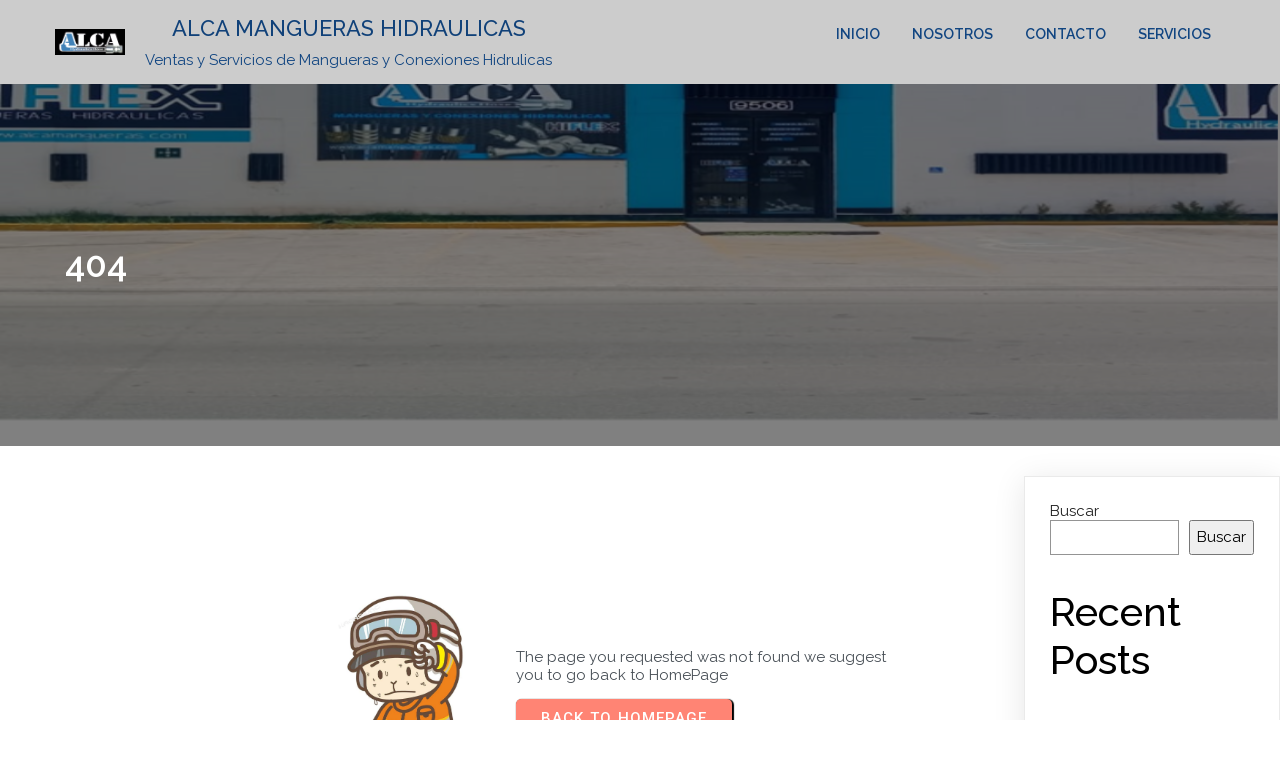

--- FILE ---
content_type: text/html; charset=UTF-8
request_url: https://www.alcamangueras.com/?pagelayer-template=404
body_size: 10717
content:
	<!DOCTYPE html>
	<html lang="es">
	<head>
		<meta charset="UTF-8" />
		<meta name="viewport" content="width=device-width, initial-scale=1">
		<link rel="profile" href="https://gmpg.org/xfn/11">
		<title>404 &#8211; ALCA MANGUERAS HIDRAULICAS</title>
<meta name='robots' content='max-image-preview:large' />
<link rel="alternate" type="application/rss+xml" title="ALCA MANGUERAS HIDRAULICAS &raquo; Feed" href="https://www.alcamangueras.com/feed/" />
<link rel="alternate" type="application/rss+xml" title="ALCA MANGUERAS HIDRAULICAS &raquo; Feed de los comentarios" href="https://www.alcamangueras.com/comments/feed/" />
<script>
var pagelayer_ajaxurl = "https://www.alcamangueras.com/wp-admin/admin-ajax.php?";
var pagelayer_global_nonce = "b418a84eb0";
var pagelayer_server_time = 1762231644;
var pagelayer_is_live = "";
var pagelayer_facebook_id = "";
var pagelayer_settings = {"post_types":["post","page"],"enable_giver":"1","max_width":1170,"tablet_breakpoint":780,"mobile_breakpoint":360,"sidebar":false,"body_font":false,"color":false};
var pagelayer_recaptch_lang = "";
var pagelayer_recaptch_version = "";
</script><style id="popularfx-global-styles" type="text/css">
.site-header {background-color:#ffffff!important;}
.site-title a {color:#171717!important;}
.site-title a { font-size: 30 px; }
.site-description {color:#171717 !important;}
.site-description {font-size: 15px;}
.site-footer {background-color:#171717! important;}

</style><link rel="preload" href="https://fonts.googleapis.com/css?family=Raleway%3A400%2C600%2C500%2C600i" as="fetch" crossorigin="anonymous"><link rel="dns-prefetch" href="https://fonts.gstatic.com">
<link rel="preconnect" href="https://fonts.gstatic.com" crossorigin="anonymous"><style id="pagelayer-wow-animation-style" type="text/css">.pagelayer-wow{visibility: hidden;}</style>
	<style id="pagelayer-global-styles" type="text/css">
:root{--pagelayer-color-primary:#007bff;--pagelayer-color-secondary:#6c757d;--pagelayer-color-text:#1d1d1d;--pagelayer-color-accent:#61ce70;--pagelayer-font-primary-font-family:Open Sans;--pagelayer-font-secondary-font-family:Roboto;--pagelayer-font-text-font-family:Montserrat;--pagelayer-font-accent-font-family:Poppins;}
.pagelayer-row-stretch-auto > .pagelayer-row-holder, .pagelayer-row-stretch-full > .pagelayer-row-holder.pagelayer-width-auto{ max-width: 1170px; margin-left: auto; margin-right: auto;}
@media (min-width: 781px){
			.pagelayer-hide-desktop{
				display:none !important;
			}
		}

		@media (max-width: 780px) and (min-width: 361px){
			.pagelayer-hide-tablet{
				display:none !important;
			}
			.pagelayer-wp-menu-holder[data-drop_breakpoint="tablet"] .pagelayer-wp_menu-ul{
				display:none;
			}
		}

		@media (max-width: 360px){
			.pagelayer-hide-mobile{
				display:none !important;
			}
			.pagelayer-wp-menu-holder[data-drop_breakpoint="mobile"] .pagelayer-wp_menu-ul{
				display:none;
			}
		}
body.pagelayer-body {font-family:Raleway;font-size:15px;line-height:1.2;color:#222222ff}
body.pagelayer-body p{font-family:Raleway;font-size:15px;line-height:1.2;color:#222222ff}
body.pagelayer-body a{text-decoration-line:none;color:#114581ff}
body.pagelayer-body a:hover{color:#ffffffff}
body.pagelayer-body h1{font-family:Raleway;font-size:45px;font-weight:600;line-height:1.2;color:#ffffffff}
body.pagelayer-body h2{font-family:Raleway;font-size:40px;font-weight:500;line-height:1.2;color:#000000ff}
body.pagelayer-body h3{font-family:Raleway;font-size:30px;font-style:italic;font-weight:600;line-height:1.2;color:#114581ff}
body.pagelayer-body h4{font-family:Raleway;font-size:25px;font-weight:600;line-height:1.2;color:#ffffffff}
body.pagelayer-body h5{font-family:Raleway;font-size:20px;font-weight:600;line-height:1.2;color:#000000ff}
body.pagelayer-body h6{font-family:Raleway;font-size:15px;font-weight:600;line-height:1.2;color:#000000ff}
body.pagelayer-body strong, body.pagelayer-body b{font-weight:700}
body.pagelayer-body em, body.pagelayer-body i:not(.fa, .fas, .far, .fab){font-style:italic}
@media (max-width: 780px){
	[class^="pagelayer-offset-"],
	[class*=" pagelayer-offset-"] {
		margin-left: 0;
	}

	.pagelayer-row .pagelayer-col {
		margin-left: 0;
		width: 100%;
	}
	.pagelayer-row.pagelayer-gutters .pagelayer-col {
		margin-bottom: 16px;
	}
	.pagelayer-first-sm {
		order: -1;
	}
	.pagelayer-last-sm {
		order: 1;
	}
	

}
@media (max-width: 360px){
body.pagelayer-body h1{font-size:30px}
body.pagelayer-body h2{font-size:26px}
}

</style><script>
window._wpemojiSettings = {"baseUrl":"https:\/\/s.w.org\/images\/core\/emoji\/15.0.3\/72x72\/","ext":".png","svgUrl":"https:\/\/s.w.org\/images\/core\/emoji\/15.0.3\/svg\/","svgExt":".svg","source":{"concatemoji":"https:\/\/www.alcamangueras.com\/wp-includes\/js\/wp-emoji-release.min.js?ver=6.5.5"}};
/*! This file is auto-generated */
!function(i,n){var o,s,e;function c(e){try{var t={supportTests:e,timestamp:(new Date).valueOf()};sessionStorage.setItem(o,JSON.stringify(t))}catch(e){}}function p(e,t,n){e.clearRect(0,0,e.canvas.width,e.canvas.height),e.fillText(t,0,0);var t=new Uint32Array(e.getImageData(0,0,e.canvas.width,e.canvas.height).data),r=(e.clearRect(0,0,e.canvas.width,e.canvas.height),e.fillText(n,0,0),new Uint32Array(e.getImageData(0,0,e.canvas.width,e.canvas.height).data));return t.every(function(e,t){return e===r[t]})}function u(e,t,n){switch(t){case"flag":return n(e,"\ud83c\udff3\ufe0f\u200d\u26a7\ufe0f","\ud83c\udff3\ufe0f\u200b\u26a7\ufe0f")?!1:!n(e,"\ud83c\uddfa\ud83c\uddf3","\ud83c\uddfa\u200b\ud83c\uddf3")&&!n(e,"\ud83c\udff4\udb40\udc67\udb40\udc62\udb40\udc65\udb40\udc6e\udb40\udc67\udb40\udc7f","\ud83c\udff4\u200b\udb40\udc67\u200b\udb40\udc62\u200b\udb40\udc65\u200b\udb40\udc6e\u200b\udb40\udc67\u200b\udb40\udc7f");case"emoji":return!n(e,"\ud83d\udc26\u200d\u2b1b","\ud83d\udc26\u200b\u2b1b")}return!1}function f(e,t,n){var r="undefined"!=typeof WorkerGlobalScope&&self instanceof WorkerGlobalScope?new OffscreenCanvas(300,150):i.createElement("canvas"),a=r.getContext("2d",{willReadFrequently:!0}),o=(a.textBaseline="top",a.font="600 32px Arial",{});return e.forEach(function(e){o[e]=t(a,e,n)}),o}function t(e){var t=i.createElement("script");t.src=e,t.defer=!0,i.head.appendChild(t)}"undefined"!=typeof Promise&&(o="wpEmojiSettingsSupports",s=["flag","emoji"],n.supports={everything:!0,everythingExceptFlag:!0},e=new Promise(function(e){i.addEventListener("DOMContentLoaded",e,{once:!0})}),new Promise(function(t){var n=function(){try{var e=JSON.parse(sessionStorage.getItem(o));if("object"==typeof e&&"number"==typeof e.timestamp&&(new Date).valueOf()<e.timestamp+604800&&"object"==typeof e.supportTests)return e.supportTests}catch(e){}return null}();if(!n){if("undefined"!=typeof Worker&&"undefined"!=typeof OffscreenCanvas&&"undefined"!=typeof URL&&URL.createObjectURL&&"undefined"!=typeof Blob)try{var e="postMessage("+f.toString()+"("+[JSON.stringify(s),u.toString(),p.toString()].join(",")+"));",r=new Blob([e],{type:"text/javascript"}),a=new Worker(URL.createObjectURL(r),{name:"wpTestEmojiSupports"});return void(a.onmessage=function(e){c(n=e.data),a.terminate(),t(n)})}catch(e){}c(n=f(s,u,p))}t(n)}).then(function(e){for(var t in e)n.supports[t]=e[t],n.supports.everything=n.supports.everything&&n.supports[t],"flag"!==t&&(n.supports.everythingExceptFlag=n.supports.everythingExceptFlag&&n.supports[t]);n.supports.everythingExceptFlag=n.supports.everythingExceptFlag&&!n.supports.flag,n.DOMReady=!1,n.readyCallback=function(){n.DOMReady=!0}}).then(function(){return e}).then(function(){var e;n.supports.everything||(n.readyCallback(),(e=n.source||{}).concatemoji?t(e.concatemoji):e.wpemoji&&e.twemoji&&(t(e.twemoji),t(e.wpemoji)))}))}((window,document),window._wpemojiSettings);
</script>
<link rel='stylesheet' id='pagelayer-frontend-css' href='https://www.alcamangueras.com/wp-content/plugins/pagelayer/css/givecss.php?give=pagelayer-frontend.css%2Cnivo-lightbox.css%2Canimate.min.css%2Cowl.carousel.min.css%2Cowl.theme.default.min.css%2Cfont-awesome5.min.css&#038;ver=2.0.5' media='all' />
<style id='wp-emoji-styles-inline-css'>

	img.wp-smiley, img.emoji {
		display: inline !important;
		border: none !important;
		box-shadow: none !important;
		height: 1em !important;
		width: 1em !important;
		margin: 0 0.07em !important;
		vertical-align: -0.1em !important;
		background: none !important;
		padding: 0 !important;
	}
</style>
<link rel='stylesheet' id='wp-block-library-css' href='https://www.alcamangueras.com/wp-includes/css/dist/block-library/style.min.css?ver=6.5.5' media='all' />
<style id='classic-theme-styles-inline-css'>
/*! This file is auto-generated */
.wp-block-button__link{color:#fff;background-color:#32373c;border-radius:9999px;box-shadow:none;text-decoration:none;padding:calc(.667em + 2px) calc(1.333em + 2px);font-size:1.125em}.wp-block-file__button{background:#32373c;color:#fff;text-decoration:none}
</style>
<style id='global-styles-inline-css'>
body{--wp--preset--color--black: #000000;--wp--preset--color--cyan-bluish-gray: #abb8c3;--wp--preset--color--white: #ffffff;--wp--preset--color--pale-pink: #f78da7;--wp--preset--color--vivid-red: #cf2e2e;--wp--preset--color--luminous-vivid-orange: #ff6900;--wp--preset--color--luminous-vivid-amber: #fcb900;--wp--preset--color--light-green-cyan: #7bdcb5;--wp--preset--color--vivid-green-cyan: #00d084;--wp--preset--color--pale-cyan-blue: #8ed1fc;--wp--preset--color--vivid-cyan-blue: #0693e3;--wp--preset--color--vivid-purple: #9b51e0;--wp--preset--gradient--vivid-cyan-blue-to-vivid-purple: linear-gradient(135deg,rgba(6,147,227,1) 0%,rgb(155,81,224) 100%);--wp--preset--gradient--light-green-cyan-to-vivid-green-cyan: linear-gradient(135deg,rgb(122,220,180) 0%,rgb(0,208,130) 100%);--wp--preset--gradient--luminous-vivid-amber-to-luminous-vivid-orange: linear-gradient(135deg,rgba(252,185,0,1) 0%,rgba(255,105,0,1) 100%);--wp--preset--gradient--luminous-vivid-orange-to-vivid-red: linear-gradient(135deg,rgba(255,105,0,1) 0%,rgb(207,46,46) 100%);--wp--preset--gradient--very-light-gray-to-cyan-bluish-gray: linear-gradient(135deg,rgb(238,238,238) 0%,rgb(169,184,195) 100%);--wp--preset--gradient--cool-to-warm-spectrum: linear-gradient(135deg,rgb(74,234,220) 0%,rgb(151,120,209) 20%,rgb(207,42,186) 40%,rgb(238,44,130) 60%,rgb(251,105,98) 80%,rgb(254,248,76) 100%);--wp--preset--gradient--blush-light-purple: linear-gradient(135deg,rgb(255,206,236) 0%,rgb(152,150,240) 100%);--wp--preset--gradient--blush-bordeaux: linear-gradient(135deg,rgb(254,205,165) 0%,rgb(254,45,45) 50%,rgb(107,0,62) 100%);--wp--preset--gradient--luminous-dusk: linear-gradient(135deg,rgb(255,203,112) 0%,rgb(199,81,192) 50%,rgb(65,88,208) 100%);--wp--preset--gradient--pale-ocean: linear-gradient(135deg,rgb(255,245,203) 0%,rgb(182,227,212) 50%,rgb(51,167,181) 100%);--wp--preset--gradient--electric-grass: linear-gradient(135deg,rgb(202,248,128) 0%,rgb(113,206,126) 100%);--wp--preset--gradient--midnight: linear-gradient(135deg,rgb(2,3,129) 0%,rgb(40,116,252) 100%);--wp--preset--font-size--small: 13px;--wp--preset--font-size--medium: 20px;--wp--preset--font-size--large: 36px;--wp--preset--font-size--x-large: 42px;--wp--preset--spacing--20: 0.44rem;--wp--preset--spacing--30: 0.67rem;--wp--preset--spacing--40: 1rem;--wp--preset--spacing--50: 1.5rem;--wp--preset--spacing--60: 2.25rem;--wp--preset--spacing--70: 3.38rem;--wp--preset--spacing--80: 5.06rem;--wp--preset--shadow--natural: 6px 6px 9px rgba(0, 0, 0, 0.2);--wp--preset--shadow--deep: 12px 12px 50px rgba(0, 0, 0, 0.4);--wp--preset--shadow--sharp: 6px 6px 0px rgba(0, 0, 0, 0.2);--wp--preset--shadow--outlined: 6px 6px 0px -3px rgba(255, 255, 255, 1), 6px 6px rgba(0, 0, 0, 1);--wp--preset--shadow--crisp: 6px 6px 0px rgba(0, 0, 0, 1);}:where(.is-layout-flex){gap: 0.5em;}:where(.is-layout-grid){gap: 0.5em;}body .is-layout-flex{display: flex;}body .is-layout-flex{flex-wrap: wrap;align-items: center;}body .is-layout-flex > *{margin: 0;}body .is-layout-grid{display: grid;}body .is-layout-grid > *{margin: 0;}:where(.wp-block-columns.is-layout-flex){gap: 2em;}:where(.wp-block-columns.is-layout-grid){gap: 2em;}:where(.wp-block-post-template.is-layout-flex){gap: 1.25em;}:where(.wp-block-post-template.is-layout-grid){gap: 1.25em;}.has-black-color{color: var(--wp--preset--color--black) !important;}.has-cyan-bluish-gray-color{color: var(--wp--preset--color--cyan-bluish-gray) !important;}.has-white-color{color: var(--wp--preset--color--white) !important;}.has-pale-pink-color{color: var(--wp--preset--color--pale-pink) !important;}.has-vivid-red-color{color: var(--wp--preset--color--vivid-red) !important;}.has-luminous-vivid-orange-color{color: var(--wp--preset--color--luminous-vivid-orange) !important;}.has-luminous-vivid-amber-color{color: var(--wp--preset--color--luminous-vivid-amber) !important;}.has-light-green-cyan-color{color: var(--wp--preset--color--light-green-cyan) !important;}.has-vivid-green-cyan-color{color: var(--wp--preset--color--vivid-green-cyan) !important;}.has-pale-cyan-blue-color{color: var(--wp--preset--color--pale-cyan-blue) !important;}.has-vivid-cyan-blue-color{color: var(--wp--preset--color--vivid-cyan-blue) !important;}.has-vivid-purple-color{color: var(--wp--preset--color--vivid-purple) !important;}.has-black-background-color{background-color: var(--wp--preset--color--black) !important;}.has-cyan-bluish-gray-background-color{background-color: var(--wp--preset--color--cyan-bluish-gray) !important;}.has-white-background-color{background-color: var(--wp--preset--color--white) !important;}.has-pale-pink-background-color{background-color: var(--wp--preset--color--pale-pink) !important;}.has-vivid-red-background-color{background-color: var(--wp--preset--color--vivid-red) !important;}.has-luminous-vivid-orange-background-color{background-color: var(--wp--preset--color--luminous-vivid-orange) !important;}.has-luminous-vivid-amber-background-color{background-color: var(--wp--preset--color--luminous-vivid-amber) !important;}.has-light-green-cyan-background-color{background-color: var(--wp--preset--color--light-green-cyan) !important;}.has-vivid-green-cyan-background-color{background-color: var(--wp--preset--color--vivid-green-cyan) !important;}.has-pale-cyan-blue-background-color{background-color: var(--wp--preset--color--pale-cyan-blue) !important;}.has-vivid-cyan-blue-background-color{background-color: var(--wp--preset--color--vivid-cyan-blue) !important;}.has-vivid-purple-background-color{background-color: var(--wp--preset--color--vivid-purple) !important;}.has-black-border-color{border-color: var(--wp--preset--color--black) !important;}.has-cyan-bluish-gray-border-color{border-color: var(--wp--preset--color--cyan-bluish-gray) !important;}.has-white-border-color{border-color: var(--wp--preset--color--white) !important;}.has-pale-pink-border-color{border-color: var(--wp--preset--color--pale-pink) !important;}.has-vivid-red-border-color{border-color: var(--wp--preset--color--vivid-red) !important;}.has-luminous-vivid-orange-border-color{border-color: var(--wp--preset--color--luminous-vivid-orange) !important;}.has-luminous-vivid-amber-border-color{border-color: var(--wp--preset--color--luminous-vivid-amber) !important;}.has-light-green-cyan-border-color{border-color: var(--wp--preset--color--light-green-cyan) !important;}.has-vivid-green-cyan-border-color{border-color: var(--wp--preset--color--vivid-green-cyan) !important;}.has-pale-cyan-blue-border-color{border-color: var(--wp--preset--color--pale-cyan-blue) !important;}.has-vivid-cyan-blue-border-color{border-color: var(--wp--preset--color--vivid-cyan-blue) !important;}.has-vivid-purple-border-color{border-color: var(--wp--preset--color--vivid-purple) !important;}.has-vivid-cyan-blue-to-vivid-purple-gradient-background{background: var(--wp--preset--gradient--vivid-cyan-blue-to-vivid-purple) !important;}.has-light-green-cyan-to-vivid-green-cyan-gradient-background{background: var(--wp--preset--gradient--light-green-cyan-to-vivid-green-cyan) !important;}.has-luminous-vivid-amber-to-luminous-vivid-orange-gradient-background{background: var(--wp--preset--gradient--luminous-vivid-amber-to-luminous-vivid-orange) !important;}.has-luminous-vivid-orange-to-vivid-red-gradient-background{background: var(--wp--preset--gradient--luminous-vivid-orange-to-vivid-red) !important;}.has-very-light-gray-to-cyan-bluish-gray-gradient-background{background: var(--wp--preset--gradient--very-light-gray-to-cyan-bluish-gray) !important;}.has-cool-to-warm-spectrum-gradient-background{background: var(--wp--preset--gradient--cool-to-warm-spectrum) !important;}.has-blush-light-purple-gradient-background{background: var(--wp--preset--gradient--blush-light-purple) !important;}.has-blush-bordeaux-gradient-background{background: var(--wp--preset--gradient--blush-bordeaux) !important;}.has-luminous-dusk-gradient-background{background: var(--wp--preset--gradient--luminous-dusk) !important;}.has-pale-ocean-gradient-background{background: var(--wp--preset--gradient--pale-ocean) !important;}.has-electric-grass-gradient-background{background: var(--wp--preset--gradient--electric-grass) !important;}.has-midnight-gradient-background{background: var(--wp--preset--gradient--midnight) !important;}.has-small-font-size{font-size: var(--wp--preset--font-size--small) !important;}.has-medium-font-size{font-size: var(--wp--preset--font-size--medium) !important;}.has-large-font-size{font-size: var(--wp--preset--font-size--large) !important;}.has-x-large-font-size{font-size: var(--wp--preset--font-size--x-large) !important;}
.wp-block-navigation a:where(:not(.wp-element-button)){color: inherit;}
:where(.wp-block-post-template.is-layout-flex){gap: 1.25em;}:where(.wp-block-post-template.is-layout-grid){gap: 1.25em;}
:where(.wp-block-columns.is-layout-flex){gap: 2em;}:where(.wp-block-columns.is-layout-grid){gap: 2em;}
.wp-block-pullquote{font-size: 1.5em;line-height: 1.6;}
</style>
<link rel='stylesheet' id='popularfx-style-css' href='https://www.alcamangueras.com/wp-content/uploads/popularfx-templates/legalpad/style.css?ver=1.2.7' media='all' />
<style id='popularfx-style-inline-css'>

aside {
width: 20%;
float: right;
}

main, .pagelayer-content{
width: 79% !important;
display: inline-block;
float: left;
}

</style>
<link rel='stylesheet' id='popularfx-sidebar-css' href='https://www.alcamangueras.com/wp-content/themes/popularfx/sidebar.css?ver=1.2.7' media='all' />
<link rel='stylesheet' id='pagelayer-google-font-header-css' href='https://fonts.googleapis.com/css?family=Raleway%3A400%2C600%2C500%2C600i&#038;ver=2.0.5' media='all' />
<script src="https://www.alcamangueras.com/wp-includes/js/jquery/jquery.min.js?ver=3.7.1" id="jquery-core-js"></script>
<script src="https://www.alcamangueras.com/wp-includes/js/jquery/jquery-migrate.min.js?ver=3.4.1" id="jquery-migrate-js"></script>
<script src="https://www.alcamangueras.com/wp-content/plugins/pagelayer/js/givejs.php?give=pagelayer-frontend.js%2Cnivo-lightbox.min.js%2Cwow.min.js%2Cjquery-numerator.js%2CsimpleParallax.min.js%2Cowl.carousel.min.js&amp;ver=2.0.5" id="pagelayer-frontend-js"></script>
<link rel="https://api.w.org/" href="https://www.alcamangueras.com/wp-json/" /><link rel="EditURI" type="application/rsd+xml" title="RSD" href="https://www.alcamangueras.com/xmlrpc.php?rsd" />
<meta name="generator" content="WordPress 6.5.5" />
<link rel="canonical" href="https://www.alcamangueras.com/?pagelayer-template=404" />
<link rel='shortlink' href='https://www.alcamangueras.com/?p=23' />
<link rel="alternate" type="application/json+oembed" href="https://www.alcamangueras.com/wp-json/oembed/1.0/embed?url=https%3A%2F%2Fwww.alcamangueras.com%2F%3Fpagelayer-template%3D404" />
<link rel="alternate" type="text/xml+oembed" href="https://www.alcamangueras.com/wp-json/oembed/1.0/embed?url=https%3A%2F%2Fwww.alcamangueras.com%2F%3Fpagelayer-template%3D404&#038;format=xml" />
	</head>

	<body class="pagelayer-template-template-default single single-pagelayer-template postid-23 popularfx-body pagelayer-body">
		
	<header class="pagelayer-header"><div pagelayer-id="ogm7916" class="p-ogm7916 pagelayer-post_props">
</div>
<div pagelayer-id="j849641" class="p-j849641 pagelayer-row pagelayer-row-stretch-auto pagelayer-height-default">
<style pagelayer-style-id="j849641">.p-j849641>.pagelayer-row-holder .pagelayer-col{align-content: default}
.p-j849641 > .pagelayer-background-overlay{-webkit-transition: all 400ms !important; transition: all 400ms !important}
.p-j849641 .pagelayer-svg-top .pagelayer-shape-fill{fill:#fff}
.p-j849641 .pagelayer-row-svg .pagelayer-svg-top{width:100%;height:100px}
.p-j849641 .pagelayer-svg-bottom .pagelayer-shape-fill{fill:#fff}
.p-j849641 .pagelayer-row-svg .pagelayer-svg-bottom{width:100%;height:100px}
.p-j849641{background: #cccccc;padding-top: 0px; padding-right: 0px; padding-bottom: 0px; padding-left: 0px}
</style>
			
			
			
			
			<div class="pagelayer-row-holder pagelayer-row pagelayer-auto pagelayer-width-auto">
<div pagelayer-id="dgp1167" class="p-dgp1167 pagelayer-col pagelayer-col-6">
<style pagelayer-style-id="dgp1167">.p-dgp1167 .pagelayer-col-holder > div:not(:last-child){margin-bottom: 15px}
.p-dgp1167 > .pagelayer-background-overlay{-webkit-transition: all 400ms !important; transition: all 400ms !important}
</style>
				
				
				
				<div class="pagelayer-col-holder">
<div pagelayer-id="agn6615" class="p-agn6615 pagelayer-wp_title">
<style pagelayer-style-id="agn6615">.p-agn6615 .pagelayer-wp-title-heading{font-family: Raleway; font-size: 22px !important; font-style:  !important; font-weight: 500 !important; font-variant:  !important; text-decoration-line:  !important; text-decoration-style: Solid !important; line-height: em !important; text-transform:  !important; letter-spacing: px !important; word-spacing: px !important;color:#104179;text-align:center}
.p-agn6615 .pagelayer-wp-title-img{width:12%; height: auto}
.p-agn6615{padding-top: 10px; padding-right: 0px; padding-bottom: 10px; padding-left: 0px}
</style><div class="pagelayer-wp-title-content">
			<div class="pagelayer-wp-title-section">
				<a href="https://www.alcamangueras.com" class="pagelayer-wp-title-link pagelayer-ele-link pagelayer-wp-title-align-left pagelayer-wp-title-vertical-middle">
					<img decoding="async" class="pagelayer-img pagelayer-wp-title-img" src="https://www.alcamangueras.com/wp-content/uploads/2023/09/273880912_121175037126699_8743510286807871948_n-scaled.jpg" title="273880912_121175037126699_8743510286807871948_n" alt="273880912_121175037126699_8743510286807871948_n" />
					<div class="pagelayer-wp-title-holder">
						<div class="pagelayer-wp-title-heading">ALCA MANGUERAS HIDRAULICAS</div>
						<div class="pagelayer-wp-title-desc">Ventas y Servicios de Mangueras y Conexiones Hidrulicas</div>
					</div>
				</a>
			</div>			
		<div></div></div></div>
</div></div>
<div pagelayer-id="hwi3541" class="p-hwi3541 pagelayer-col pagelayer-col-6">
<style pagelayer-style-id="hwi3541">.p-hwi3541 .pagelayer-col-holder > div:not(:last-child){margin-bottom: 15px}
.p-hwi3541 > .pagelayer-background-overlay{-webkit-transition: all 400ms !important; transition: all 400ms !important}
</style>
				
				
				
				<div class="pagelayer-col-holder">
<div pagelayer-id="fi05189" class="p-fi05189 pagelayer-wp_menu">
<style pagelayer-style-id="fi05189">.p-fi05189 .pagelayer-wp_menu-ul{text-align:right}
.p-fi05189 .pagelayer-wp-menu-container li.menu-item{list-style: none}
.p-fi05189 .pagelayer-menu-hover-background .pagelayer-wp_menu-ul>li:hover{background-color: #104179}
.p-fi05189 .pagelayer-wp_menu-ul>li>a:hover:before{background-color: #104179;border-color:#104179}
.p-fi05189 .pagelayer-wp_menu-ul>li>a:hover:after{background-color: #104179;border-color:#104179}
.p-fi05189 .pagelayer-wp_menu-ul>li.pagelayer-active-sub-menu{background-color: #104179}
.p-fi05189 .pagelayer-wp_menu-ul>li.current-menu-item>a{color: #ffffff}
.p-fi05189 .pagelayer-wp_menu-ul>li.current-menu-item{background-color: #104179}
.p-fi05189 .pagelayer-wp-menu-container ul li.menu-item > a{font-family:  !important; font-size: 14px !important; font-style:  !important; font-weight: 600 !important; font-variant:  !important; text-decoration-line:  !important; text-decoration-style: Solid !important; line-height: em !important; text-transform: Uppercase !important; letter-spacing: px !important; word-spacing: px !important}
.p-fi05189 .pagelayer-wp_menu-ul>li>a{padding-left: 14px;padding-right: 14px;padding-top: 26px;padding-bottom	: 26px}
.p-fi05189 ul.sub-menu li>a{justify-content:left !important}
.p-fi05189 .pagelayer-menu-type-horizontal .sub-menu{left:0px}
.p-fi05189 .pagelayer-menu-type-horizontal .sub-menu .sub-menu{left:unset;left:100% !important;top:0px}
.p-fi05189 .pagelayer-wp-menu-container ul.sub-menu>li a{color: #ffffff}
.p-fi05189 .pagelayer-wp-menu-container ul.sub-menu{background-color: #3e8ef7}
.p-fi05189 .pagelayer-wp-menu-container ul.sub-menu li a{padding-left: 10px;padding-right: 10px;padding-top: 10px;padding-bottom	: 10px}
.p-fi05189 .pagelayer-wp-menu-container .sub-menu a{margin-left: 10px}
.p-fi05189 .pagelayer-wp-menu-container .sub-menu .sub-menu a{margin-left: calc(2 * 10px)}
.p-fi05189 .pagelayer-primary-menu-bar{text-align:center}
.p-fi05189 .pagelayer-primary-menu-bar i{background-color:rgba(62,142,247,0.31);font-size:30px}
.p-fi05189 .pagelayer-menu-type-dropdown{width:30%;background-color:#ffffff}
.p-fi05189 .pagelayer-menu-type-dropdown .pagelayer-wp_menu-ul{width:100%;top: 8%; transform: translateY(-8%)}
.p-fi05189 .pagelayer-wp_menu-close i{font-size:25px;padding:8px;color:rgba(255,255,255,0.41);background-color:rgba(0,0,0,0.21);-webkit-transition: all 600ms !important; transition: all 600ms !important}
.p-fi05189 .pagelayer-wp_menu-close i:hover{color:#ffffff;background-color:#000000}
</style><div class="pagelayer-wp-menu-holder" data-layout="horizontal" data-submenu_ind="caret-down" data-drop_breakpoint="{{drop_breakpoint}}">
			<div class="pagelayer-primary-menu-bar"><i class="fas fa-bars"></i></div>
			<div class="pagelayer-wp-menu-container pagelayer-menu-type-horizontal pagelayer-menu-hover- none pagelayer-wp_menu-right" data-align="right">
				<div class="pagelayer-wp_menu-close"><i class="fas fa-times"></i></div>
				<div class="menu-legalpad-header-menu-container"><ul id="2" class="pagelayer-wp_menu-ul"><li id="menu-item-34" class="menu-item menu-item-type-post_type menu-item-object-page menu-item-home menu-item-34"><a href="https://www.alcamangueras.com/"><span class="pagelayer-nav-menu-title">Inicio</span></a><div class="pagelayer-mega-menu pagelayer-mega-editor-34"></div></li>
<li id="menu-item-35" class="menu-item menu-item-type-post_type menu-item-object-page menu-item-35"><a href="https://www.alcamangueras.com/about/"><span class="pagelayer-nav-menu-title">Nosotros</span></a><div class="pagelayer-mega-menu pagelayer-mega-editor-35"></div></li>
<li id="menu-item-36" class="menu-item menu-item-type-post_type menu-item-object-page menu-item-36"><a href="https://www.alcamangueras.com/contact/"><span class="pagelayer-nav-menu-title">Contacto</span></a><div class="pagelayer-mega-menu pagelayer-mega-editor-36"></div></li>
<li id="menu-item-37" class="menu-item menu-item-type-post_type menu-item-object-page menu-item-37"><a href="https://www.alcamangueras.com/practicearea/"><span class="pagelayer-nav-menu-title">Servicios</span></a><div class="pagelayer-mega-menu pagelayer-mega-editor-37"></div></li>
</ul></div>
			</div>
		</div></div>
</div></div>
</div></div>
<div pagelayer-id="ydi8569" class="p-ydi8569 pagelayer-row pagelayer-row-stretch-auto pagelayer-height-default">
<style pagelayer-style-id="ydi8569">.p-ydi8569 .pagelayer-col-holder{padding: 10px}
.p-ydi8569>.pagelayer-row-holder .pagelayer-col{align-content: default}
.p-ydi8569 > .pagelayer-background-overlay{background-color: #000000;opacity: 0.5;-webkit-transition: all 400ms !important; transition: all 400ms !important}
.p-ydi8569 .pagelayer-svg-top .pagelayer-shape-fill{fill:#fff}
.p-ydi8569 .pagelayer-row-svg .pagelayer-svg-top{width:100%;height:100px}
.p-ydi8569 .pagelayer-svg-bottom .pagelayer-shape-fill{fill:#fff}
.p-ydi8569 .pagelayer-row-svg .pagelayer-svg-bottom{width:100%;height:100px}
.p-ydi8569{background-image: url("https://www.alcamangueras.com/wp-content/uploads/2023/11/portada2.png");background-attachment: scroll;background-position-x: center;background-position-y: center;background-repeat: no-repeat;background-size: cover;padding-top: 150px; padding-right: 0px; padding-bottom: 150px; padding-left: 0px}
</style>
			
			
			
			<div class="pagelayer-background-overlay"></div>
			<div class="pagelayer-row-holder pagelayer-row pagelayer-auto pagelayer-width-auto">
<div pagelayer-id="qij6354" class="p-qij6354 pagelayer-col">
<style pagelayer-style-id="qij6354">.p-qij6354 .pagelayer-col-holder > div:not(:last-child){margin-bottom: 15px}
.p-qij6354 > .pagelayer-background-overlay{-webkit-transition: all 400ms !important; transition: all 400ms !important}
</style>
				
				
				
				<div class="pagelayer-col-holder">
<div pagelayer-id="hlg9989" class="p-hlg9989 pagelayer-post_title">
<style pagelayer-style-id="hlg9989">.p-hlg9989 .pagelayer-post-title{color:#ffffff;font-family: ; font-size: 35px !important; font-style:  !important; font-weight: 700 !important; font-variant:  !important; text-decoration-line:  !important; text-decoration-style: solid !important; line-height: em !important; text-transform:  !important; letter-spacing: px !important; word-spacing: px !important}
.p-hlg9989 .pagelayer-post-title *{color:#ffffff}
</style><div class="pagelayer-post-title">
			
				404
			
		</div></div>
</div></div>
</div></div>

	</header><div class="pagelayer-content"><div pagelayer-id="rxs3267" class="p-rxs3267 pagelayer-row pagelayer-row-stretch-auto pagelayer-height-default">
<style pagelayer-style-id="rxs3267">.p-rxs3267 .pagelayer-col-holder{padding: 10px}
.p-rxs3267 > .pagelayer-background-overlay{-webkit-transition: all 400ms !important; transition: all 400ms !important}
.p-rxs3267 .pagelayer-svg-top .pagelayer-shape-fill{fill:#227bc3}
.p-rxs3267 .pagelayer-row-svg .pagelayer-svg-top{width:100%;height:100px}
.p-rxs3267 .pagelayer-svg-bottom .pagelayer-shape-fill{fill:#e44993}
.p-rxs3267 .pagelayer-row-svg .pagelayer-svg-bottom{width:100%;height:100px}
.p-rxs3267{margin-top: 120px; margin-right: 0px; margin-bottom: 120px; margin-left: 0px;padding-top: 0px; padding-right: 0px; padding-bottom: 0px; padding-left: 0px}
</style>
			
			
			
			
			<div class="pagelayer-row-holder pagelayer-row pagelayer-auto pagelayer-width-auto">
<div pagelayer-id="iyr6907" class="p-iyr6907 pagelayer-col">
<style pagelayer-style-id="iyr6907">.p-iyr6907 .pagelayer-col-holder > div:not(:last-child){margin-bottom: 15px}
.pagelayer-row-holder .p-iyr6907{width: 50%}
.p-iyr6907 > .pagelayer-background-overlay{-webkit-transition: all 400ms !important; transition: all 400ms !important}
@media (max-width: 780px) and (min-width: 361px){.pagelayer-row-holder .p-iyr6907{width: 40%}
}
@media (max-width: 360px){.pagelayer-row-holder .p-iyr6907{width: 40%}
}
</style>
				
				
				
				<div class="pagelayer-col-holder">
<div pagelayer-id="tem415" class="p-tem415 pagelayer-image">
<style pagelayer-style-id="tem415">.p-tem415 .pagelayer-image-holder{text-align: right}
.p-tem415 .pagelayer-image-holder .pagelayer-image-overlay-content{text-align: right}
.p-tem415 img{max-width: 36%}
.p-tem415 .pagelayer-img{-webkit-transition: all 400ms; transition: all 400ms}
.p-tem415 .pagelayer-image-caption{color: #0986c0}
@media (max-width: 780px) and (min-width: 361px){.p-tem415 img{max-width: 100%}
}
@media (max-width: 360px){.p-tem415 img{max-width: 100%}
}
</style><div class="pagelayer-image-holder pagelayer-anim-par">
			
				<img decoding="async" class="pagelayer-img pagelayer-animation-{{anim_hover}}" src="https://alcamangueras.com/wp-content/plugins/pagelayer/images/404image.jpg" title="" alt="" srcset="https://alcamangueras.com/wp-content/plugins/pagelayer/images/404image.jpg, https://alcamangueras.com/wp-content/plugins/pagelayer/images/404image.jpg 1x, " />
				
			
		</div>
		</div>
</div></div>
<div pagelayer-id="wnp3287" class="p-wnp3287 pagelayer-col">
<style pagelayer-style-id="wnp3287">.p-wnp3287{align-content: center !important}
.p-wnp3287 .pagelayer-col-holder > div:not(:last-child){margin-bottom: 15px}
.pagelayer-row-holder .p-wnp3287{width: 50%}
.p-wnp3287 > .pagelayer-background-overlay{-webkit-transition: all 400ms !important; transition: all 400ms !important}
@media (max-width: 780px) and (min-width: 361px){.pagelayer-row-holder .p-wnp3287{width: 55%}
}
@media (max-width: 360px){.pagelayer-row-holder .p-wnp3287{width: 55%}
}
</style>
				
				
				
				<div class="pagelayer-col-holder">
<div pagelayer-id="a8q1058" class="p-a8q1058 pagelayer-heading" align="left">
<style pagelayer-style-id="a8q1058">.p-a8q1058{text-align: left;width:80% !important;position:relative; left:margin; transform:translateX(-margin);height:auto}
.p-a8q1058 .pagelayer-heading-holder *{color:#495057;font-family:  !important; font-size: px !important; font-style:  !important; font-weight:  !important; font-variant:  !important; text-decoration-line:  !important; text-decoration-style:  !important; line-height: em !important; text-transform:  !important; letter-spacing: px !important; word-spacing: px !important}
.p-a8q1058 .pagelayer-heading-holder{color:#495057;font-family:  !important; font-size: px !important; font-style:  !important; font-weight:  !important; font-variant:  !important; text-decoration-line:  !important; text-decoration-style:  !important; line-height: em !important; text-transform:  !important; letter-spacing: px !important; word-spacing: px !important}
.p-a8q1058 .pagelayer-heading-holder, .p-a8q1058 .pagelayer-heading-holder *{text-shadow: px px px  !important}
@media (max-width: 780px) and (min-width: 361px){.p-a8q1058{width:100% !important}
}
@media (max-width: 360px){.p-a8q1058{width:100% !important}
}
</style><div class="pagelayer-heading-holder"><p>The page you requested was not found we suggest you to go back to HomePage</p></div>
		
			</div>
<div pagelayer-id="znu8912" class="p-znu8912 pagelayer-btn">
<style pagelayer-style-id="znu8912">.p-znu8912 .pagelayer-btn-text{font-family: Roboto; font-size: 15px !important; font-style: Normal !important; font-weight: 500 !important; font-variant: Normal !important; text-decoration-line: None !important; text-decoration-style:  !important; line-height: 1em !important; text-transform: Uppercase !important; letter-spacing: 1px !important; word-spacing: 1px !important}
.p-znu8912 .pagelayer-btn-holder{font-family: Roboto; font-size: 15px !important; font-style: Normal !important; font-weight: 500 !important; font-variant: Normal !important; text-decoration-line: None !important; text-decoration-style:  !important; line-height: 1em !important; text-transform: Uppercase !important; letter-spacing: 1px !important; word-spacing: 1px !important;padding: calc(25px / 2) 25px;background-color: #ff8474;color: #ffffff;-webkit-transition: all 400ms !important; transition: all 400ms !important;box-shadow: 1px 1px 1px 1px #000000  !important}
.p-znu8912{text-align: left}
.p-znu8912 .pagelayer-btn-anim-thin{background-color: unset !important}
.p-znu8912 .pagelayer-btn-anim-thin::before{background-color: #ff8474}
.p-znu8912 .pagelayer-btn-anim-thin::after{background-color: #ff8474}
.p-znu8912 .pagelayer-btn-custom:hover, .p-znu8912 .pagelayer-btn-anim-slide:after{background-color: #583d72}
.p-znu8912 .pagelayer-btn-holder:hover{color: #ffffff}
@media (max-width: 780px) and (min-width: 361px){.p-znu8912 .pagelayer-btn-text{font-family: ; font-size: 14px !important; font-style:  !important; font-weight:  !important; font-variant:  !important; text-decoration-line:  !important; text-decoration-style:  !important; line-height: em !important; text-transform:  !important; letter-spacing: px !important; word-spacing: px !important}
.p-znu8912 .pagelayer-btn-holder{font-family: ; font-size: 14px !important; font-style:  !important; font-weight:  !important; font-variant:  !important; text-decoration-line:  !important; text-decoration-style:  !important; line-height: em !important; text-transform:  !important; letter-spacing: px !important; word-spacing: px !important}
}
@media (max-width: 360px){.p-znu8912 .pagelayer-btn-text{font-family: ; font-size: 14px !important; font-style:  !important; font-weight:  !important; font-variant:  !important; text-decoration-line:  !important; text-decoration-style:  !important; line-height: em !important; text-transform:  !important; letter-spacing: px !important; word-spacing: px !important}
.p-znu8912 .pagelayer-btn-holder{font-family: ; font-size: 14px !important; font-style:  !important; font-weight:  !important; font-variant:  !important; text-decoration-line:  !important; text-decoration-style:  !important; line-height: em !important; text-transform:  !important; letter-spacing: px !important; word-spacing: px !important}
}
</style><a class="pagelayer-btn-holder pagelayer-ele-link pagelayer-btn-custom pagelayer-btn-custom {{icon_position}}" href="https://www.alcamangueras.com/">
					
					<span class="pagelayer-btn-text">Back To HomePage</span>
					
				</a></div>
</div></div>
</div></div></div><aside id="secondary" class="widget-area">
	<section id="block-2" class="widget widget_block widget_search"><form role="search" method="get" action="https://www.alcamangueras.com/" class="wp-block-search__button-outside wp-block-search__text-button wp-block-search"    ><label class="wp-block-search__label" for="wp-block-search__input-1" >Buscar</label><div class="wp-block-search__inside-wrapper " ><input class="wp-block-search__input" id="wp-block-search__input-1" placeholder="" value="" type="search" name="s" required /><button aria-label="Buscar" class="wp-block-search__button wp-element-button" type="submit" >Buscar</button></div></form></section><section id="block-3" class="widget widget_block"><div class="wp-block-group"><div class="wp-block-group__inner-container is-layout-flow wp-block-group-is-layout-flow"><h2 class="wp-block-heading">Recent Posts</h2><ul class="wp-block-latest-posts__list wp-block-latest-posts"><li><a class="wp-block-latest-posts__post-title" href="https://www.alcamangueras.com/2023/09/24/attorney-general-hearings-turn-to-civil/">Attorney General Hearings Turn to Civil</a></li>
<li><a class="wp-block-latest-posts__post-title" href="https://www.alcamangueras.com/2023/09/24/lawsuit-consolidation-and-federal-rules/">Lawsuit Consolidation and Federal Rules</a></li>
<li><a class="wp-block-latest-posts__post-title" href="https://www.alcamangueras.com/2023/09/24/law-what-you-need-to-know/">Law: What You Need to Know?</a></li>
<li><a class="wp-block-latest-posts__post-title" href="https://www.alcamangueras.com/2023/09/24/hello-world/">Hello world!</a></li>
</ul></div></div></section><section id="block-4" class="widget widget_block"><div class="wp-block-group"><div class="wp-block-group__inner-container is-layout-flow wp-block-group-is-layout-flow"><h2 class="wp-block-heading">Recent Comments</h2><ol class="wp-block-latest-comments"><li class="wp-block-latest-comments__comment"><article><footer class="wp-block-latest-comments__comment-meta"><a class="wp-block-latest-comments__comment-author" href="https://wordpress.org/">A WordPress Commenter</a> en <a class="wp-block-latest-comments__comment-link" href="https://www.alcamangueras.com/2023/09/24/hello-world/#comment-1">Hello world!</a></footer></article></li></ol></div></div></section><section id="block-5" class="widget widget_block"><div class="wp-block-group"><div class="wp-block-group__inner-container is-layout-flow wp-block-group-is-layout-flow"><h2 class="wp-block-heading">Archives</h2><ul class="wp-block-archives-list wp-block-archives">	<li><a href='https://www.alcamangueras.com/2023/09/'>septiembre 2023</a></li>
</ul></div></div></section><section id="block-6" class="widget widget_block"><div class="wp-block-group"><div class="wp-block-group__inner-container is-layout-flow wp-block-group-is-layout-flow"><h2 class="wp-block-heading">Categories</h2><ul class="wp-block-categories-list wp-block-categories">	<li class="cat-item cat-item-3"><a href="https://www.alcamangueras.com/category/hearings/">Hearings</a>
</li>
	<li class="cat-item cat-item-4"><a href="https://www.alcamangueras.com/category/law/">Law</a>
</li>
	<li class="cat-item cat-item-5"><a href="https://www.alcamangueras.com/category/lawsuit/">Lawsuit</a>
</li>
	<li class="cat-item cat-item-1"><a href="https://www.alcamangueras.com/category/uncategorized/">Uncategorized</a>
</li>
</ul></div></div></section></aside><!-- #secondary -->
	<footer class="pagelayer-footer"><div pagelayer-id="kwj2962" class="p-kwj2962 pagelayer-post_props">
</div>
<div pagelayer-id="gk64489" class="p-gk64489 pagelayer-row pagelayer-row-stretch-auto pagelayer-height-default">
<style pagelayer-style-id="gk64489">.p-gk64489 .pagelayer-col-holder{padding: 10px}
.p-gk64489>.pagelayer-row-holder .pagelayer-col{align-content: default}
.p-gk64489 > .pagelayer-background-overlay{-webkit-transition: all 400ms !important; transition: all 400ms !important}
.p-gk64489 .pagelayer-svg-top .pagelayer-shape-fill{fill:#fff}
.p-gk64489 .pagelayer-row-svg .pagelayer-svg-top{width:100%;height:100px}
.p-gk64489 .pagelayer-svg-bottom .pagelayer-shape-fill{fill:#fff}
.p-gk64489 .pagelayer-row-svg .pagelayer-svg-bottom{width:100%;height:100px}
.p-gk64489{background: rgba(16,65,121,0.70);padding-top: 40px; padding-right: 0px; padding-bottom: 40px; padding-left: 0px}
</style>
			
			
			
			
			<div class="pagelayer-row-holder pagelayer-row pagelayer-auto pagelayer-width-auto">
<div pagelayer-id="6ld5151" class="p-6ld5151 pagelayer-col pagelayer-col-3">
<style pagelayer-style-id="6ld5151">.p-6ld5151 .pagelayer-col-holder > div:not(:last-child){margin-bottom: 15px}
.p-6ld5151 > .pagelayer-background-overlay{-webkit-transition: all 400ms !important; transition: all 400ms !important}
</style>
				
				
				
				<div class="pagelayer-col-holder">
<div pagelayer-id="tpb4652" class="p-tpb4652 pagelayer-heading" align="left">
<style pagelayer-style-id="tpb4652">.p-tpb4652{text-align: left}
</style><div class="pagelayer-heading-holder"><h4>Nosotros</h4></div>
		
			</div>
<div pagelayer-id="yb12482" class="p-yb12482 pagelayer-text">
<style pagelayer-style-id="yb12482">.p-yb12482 p{
color: #ffffff !important;
}
</style><div class="pagelayer-text-holder"><p class="O0" style="margin-top: 0pt; margin-bottom: 0pt; margin-left: 0.38in; text-indent: -0.38in; text-align: left;"><font color="#222222" style="color: rgb(255, 255, 255);">Alca es una
empresa dedicada a la fabricación&nbsp;y suministro de materiales para la conducción&nbsp;de Fluidos, ofreciendo soluciones en mantenimiento&nbsp;a empresas dentro del ramo
Minero, Industrial y de&nbsp;construcción</font></p><p class="MsoNormal"><o:p></o:p></p></div></div>
</div></div>
<div pagelayer-id="djg1361" class="p-djg1361 pagelayer-col pagelayer-col-4">
<style pagelayer-style-id="djg1361">.p-djg1361 .pagelayer-col-holder > div:not(:last-child){margin-bottom: 15px}
.p-djg1361 > .pagelayer-background-overlay{-webkit-transition: all 400ms !important; transition: all 400ms !important}
</style>
				
				
				
				<div class="pagelayer-col-holder">
<div pagelayer-id="btb3037" class="p-btb3037 pagelayer-heading" align="left">
<style pagelayer-style-id="btb3037">.p-btb3037{text-align: left}
</style><div class="pagelayer-heading-holder"><h4>Contacto</h4></div>
		
			</div>
<div pagelayer-id="rt92579" class="p-rt92579 pagelayer-text">
<style pagelayer-style-id="rt92579">.p-rt92579 p{
color: #ffffff !important;
}
</style><div class="pagelayer-text-holder"><p>Contamos con 2 centros de atención en el estado de&nbsp; Chihuahua Ubicados:</p></div></div>
<div pagelayer-id="kgb7166" class="p-kgb7166 pagelayer-text">
<div class="pagelayer-text-holder"><p style="color: rgb(255, 255, 255);">Chihuahua Chih. Matriz</p></div></div>
<div pagelayer-id="nto7649" class="p-nto7649 pagelayer-address">
<style pagelayer-style-id="nto7649">.p-nto7649 .pagelayer-address *, .p-nto7649 .pagelayer-address{color:#ffffff;font-family: Raleway; font-size: 16px !important; font-style:  !important; font-weight:  !important; font-variant:  !important; text-decoration-line:  !important; text-decoration-style: solid !important; line-height: 1.4em !important; text-transform:  !important; letter-spacing: px !important; word-spacing: px !important}
body:not(.rtl) .p-nto7649 .pagelayer-address-icon{margin-right: 10px}
body.rtl .p-nto7649 .pagelayer-address-icon{margin-left:10px}
.p-nto7649 .pagelayer-address-icon i{color:#ffffff;font-size: 24px}
</style><div class="pagelayer-address-holder">
			<span class="pagelayer-address-icon"><i class="fas fa-map-marker-alt"></i></span>
			<span class="pagelayer-address">Av. Heroico Colegio Militar No. 7805, 
Col. Nombre de Dios

Ave. Las Torres 7805, Ciudad Juarez Chih,</span>
		</div></div>
<div pagelayer-id="m4a6056" class="p-m4a6056 pagelayer-phone">
<style pagelayer-style-id="m4a6056">.p-m4a6056 .pagelayer-phone *, .p-m4a6056 .pagelayer-phone{color:#ffffff;font-family: Raleway; font-size: 16px !important; font-style:  !important; font-weight: 500 !important; font-variant:  !important; text-decoration-line:  !important; text-decoration-style: Solid !important; line-height: em !important; text-transform:  !important; letter-spacing: px !important; word-spacing: px !important}
body:not(.rtl) .p-m4a6056 .pagelayer-phone-icon{margin-right: 10px}
body.rtl .p-m4a6056 .pagelayer-phone-icon{margin-left:10px}
.p-m4a6056 .pagelayer-phone-icon i{color:#ffffff;font-size: 20px}
</style><div class="pagelayer-phone-holder">
			<span class="pagelayer-phone-icon"><i class="fas fa-phone-alt"></i></span>
			
				<span class="pagelayer-phone">+52 614 4998405</span>
			
			</div></div>
<div pagelayer-id="f8r2818" class="p-f8r2818 pagelayer-address">
<style pagelayer-style-id="f8r2818">.p-f8r2818 .pagelayer-address *, .p-f8r2818 .pagelayer-address{color:#ffffff;font-family: Raleway; font-size: 16px !important; font-style:  !important; font-weight:  !important; font-variant:  !important; text-decoration-line:  !important; text-decoration-style: Solid !important; line-height: em !important; text-transform:  !important; letter-spacing: px !important; word-spacing: px !important}
body:not(.rtl) .p-f8r2818 .pagelayer-address-icon{margin-right: 10px}
body.rtl .p-f8r2818 .pagelayer-address-icon{margin-left:10px}
.p-f8r2818 .pagelayer-address-icon i{color:#ffffff;font-size: 24px}
</style><div class="pagelayer-address-holder">
			<span class="pagelayer-address-icon"><i class="fas fa-map-marker-alt"></i></span>
			<span class="pagelayer-address">Av. Heroico Colegio Militar No. 7805, 
Col. Nombre de Dios

Ave. Las Torres 7805, Ciudad Juarez Chih,</span>
		</div></div>
<div pagelayer-id="czl8582" class="p-czl8582 pagelayer-iconbox">
<style pagelayer-style-id="czl8582">.p-czl8582 .pagelayer-service-icon i{color:#ffffff;-webkit-transition: all 400ms; transition: all 400ms}
.p-czl8582 .pagelayer-service-icon{font-size:21px}
.p-czl8582 .pagelayer-service-heading{text-align:center;padding-top:0px; padding-right:0px; padding-bottom:10px; padding-left:10px;color:#ffffff;font-family: Raleway; font-size: 14px !important; font-style:  !important; font-weight: 400 !important; font-variant:  !important; text-decoration-line:  !important; text-decoration-style: Solid !important; line-height: 1.4em !important; text-transform:  !important; letter-spacing: px !important; word-spacing: px !important;-webkit-transition: all 400ms; transition: all 400ms}
.p-czl8582 .pagelayer-service-details{text-align:left}
.p-czl8582 .pagelayer-service-btn{-webkit-transition: all 400ms; transition: all 400ms}
</style><div class="pagelayer-service-container pagelayer-service-align-left pagelayer-service-vertical-top">
			<div class="pagelayer-service-icon pagelayer-service-default">
				<i class="fas fa-clock pagelayer-icon-{{service_icon_shape_type}} pagelayer-animation-{{anim_hover}}" aria-hidden="true"></i>
			</div>
			<div class="pagelayer-service-details">
				
					<div class="pagelayer-service-heading">Lunes-Viernes&nbsp; 8.00 AM – 6:00 PM<div>Sabado de 8:30&nbsp; AM - 2:00 PM</div></div>
				
				<div class="pagelayer-service-text">
</div>
				
			</div>
			 
		</div></div>
<div pagelayer-id="zr72131" class="p-zr72131 pagelayer-email">
<style pagelayer-style-id="zr72131">.p-zr72131 .pagelayer-email *, .p-zr72131 .pagelayer-email{color:#ffffff;font-family: Raleway; font-size: 16px !important; font-style:  !important; font-weight: 400 !important; font-variant:  !important; text-decoration-line:  !important; text-decoration-style: Solid !important; line-height: em !important; text-transform:  !important; letter-spacing: px !important; word-spacing: px !important}
body:not(.rtl) .p-zr72131 .pagelayer-email-icon{margin-right: 10px}
body.rtl .p-zr72131 .pagelayer-email-icon{margin-left:10px}
.p-zr72131 .pagelayer-email-icon i{color:#ffffff;font-size: 24px}
</style><div class="pagelayer-email-holder">
			<span class="pagelayer-email-icon"><i class="fas fa-envelope"></i></span>
			<span class="pagelayer-email">ventas@alcamanguera.com</span>
				</div>
			
			</div>
</div></div>
<div pagelayer-id="kg63083" class="p-kg63083 pagelayer-col pagelayer-col-2">
<style pagelayer-style-id="kg63083">.p-kg63083 .pagelayer-col-holder > div:not(:last-child){margin-bottom: 15px}
.p-kg63083 > .pagelayer-background-overlay{-webkit-transition: all 400ms !important; transition: all 400ms !important}
</style>
				
				
				
				<div class="pagelayer-col-holder">
<div pagelayer-id="p926417" class="p-p926417 pagelayer-heading" align="left">
<style pagelayer-style-id="p926417">.p-p926417{text-align: left}
</style><div class="pagelayer-heading-holder"><h4>Servicios</h4></div>
		
			</div>
<div pagelayer-id="9tq6434" class="p-9tq6434 pagelayer-list">
<style pagelayer-style-id="9tq6434">.p-9tq6434 li{list-style-type: none;font-family: Raleway; font-size: 15px !important; font-style:  !important; font-weight: 400 !important; font-variant:  !important; text-decoration-line:  !important; text-decoration-style: Solid !important; line-height: em !important; text-transform:  !important; letter-spacing: px !important; word-spacing: px !important}
.p-9tq6434 .pagelayer-list-icon-holder{padding-bottom: calc(5px/2); padding-top: calc(5px/2)}
.p-9tq6434 .pagelayer-list-item{color:#ffffff;margin-left: 4px}
.p-9tq6434 li > a{font-family: Raleway; font-size: 15px !important; font-style:  !important; font-weight: 400 !important; font-variant:  !important; text-decoration-line:  !important; text-decoration-style: Solid !important; line-height: em !important; text-transform:  !important; letter-spacing: px !important; word-spacing: px !important}
.p-9tq6434 .pagelayer-list-icon{color:#ffffff}
.p-9tq6434 .pagelayer-list-ul > div:not(:last-child){border-bottom-style: solid}
.p-9tq6434 .pagelayer-list-ul > div{border-bottom-color: rgba(203,210,220,0.47)}
</style><ul class="pagelayer-list-ul pagelayer-list-type-none">
<div pagelayer-id="pmm7605" class="p-pmm7605 pagelayer-list_item">
<li class="pagelayer-list-li">
				
					<span class="pagelayer-list-icon-holder">
						<i class="pagelayer-list-icon fa fa-check"></i>
						<span class="pagelayer-list-item">Ventas Directas</span>
					</span>
				
			</li></div>
<div pagelayer-id="ydd8270" class="p-ydd8270 pagelayer-list_item">
<li class="pagelayer-list-li">
				
					<span class="pagelayer-list-icon-holder">
						<i class="pagelayer-list-icon fa fa-check"></i>
						<span class="pagelayer-list-item">Consignacion en sitio</span>
					</span>
				
			</li></div>
<div pagelayer-id="k0i3544" class="p-k0i3544 pagelayer-list_item">
<li class="pagelayer-list-li">
				
					<span class="pagelayer-list-icon-holder">
						<i class="pagelayer-list-icon fa fa-check"></i>
						<span class="pagelayer-list-item">Consignacion Aplicada</span>
					</span>
				
			</li></div>
<div pagelayer-id="c889350" class="p-c889350 pagelayer-list_item">
<li class="pagelayer-list-li">
				
					<span class="pagelayer-list-icon-holder">
						<i class="pagelayer-list-icon fa fa-check"></i>
						<span class="pagelayer-list-item">Enmangueramiento total</span>
					</span>
				
			</li></div>
<div pagelayer-id="34u2674" class="p-34u2674 pagelayer-list_item">
<li class="pagelayer-list-li">
				
					<span class="pagelayer-list-icon-holder">
						<i class="pagelayer-list-icon fa fa-check"></i>
						<span class="pagelayer-list-item">Ventas Mostrador</span>
					</span>
				
			</li></div>
<div pagelayer-id="sgr2425" class="p-sgr2425 pagelayer-list_item">
<li class="pagelayer-list-li">
				
					<span class="pagelayer-list-icon-holder">
						<i class="pagelayer-list-icon fa fa-check"></i>
						<span class="pagelayer-list-item">Ventas Mayoreo</span>
					</span>
				
			</li></div>
</ul></div>
</div></div>
<div pagelayer-id="zdz5499" class="p-zdz5499 pagelayer-col pagelayer-col-3">
<style pagelayer-style-id="zdz5499">.p-zdz5499 .pagelayer-col-holder > div:not(:last-child){margin-bottom: 15px}
.p-zdz5499 > .pagelayer-background-overlay{-webkit-transition: all 400ms !important; transition: all 400ms !important}
</style>
				
				
				
				<div class="pagelayer-col-holder">
<div pagelayer-id="s7m2678" class="p-s7m2678 pagelayer-heading" align="left">
<style pagelayer-style-id="s7m2678">.p-s7m2678{text-align: left}
</style><div class="pagelayer-heading-holder"><h4>Nuestro menu</h4></div>
		
			</div>
<div pagelayer-id="evh2516" class="p-evh2516 pagelayer-list">
<style pagelayer-style-id="evh2516">.p-evh2516 li{list-style-type: none;font-family: Raleway; font-size: 15px !important; font-style:  !important; font-weight: 400 !important; font-variant:  !important; text-decoration-line:  !important; text-decoration-style: Solid !important; line-height: em !important; text-transform:  !important; letter-spacing: px !important; word-spacing: px !important}
.p-evh2516 .pagelayer-list-icon-holder{padding-bottom: calc(5px/2); padding-top: calc(5px/2)}
.p-evh2516 .pagelayer-list-item{color:#ffffff;margin-left: 4px}
.p-evh2516 li > a{font-family: Raleway; font-size: 15px !important; font-style:  !important; font-weight: 400 !important; font-variant:  !important; text-decoration-line:  !important; text-decoration-style: Solid !important; line-height: em !important; text-transform:  !important; letter-spacing: px !important; word-spacing: px !important}
.p-evh2516 .pagelayer-list-icon{color:#000000}
.p-evh2516 .pagelayer-list-ul > div:not(:last-child){border-bottom-style: solid}
.p-evh2516 .pagelayer-list-ul > div{border-bottom-color: rgba(203,210,220,0.47)}
</style><ul class="pagelayer-list-ul pagelayer-list-type-none">
<div pagelayer-id="ims1614" class="p-ims1614 pagelayer-list_item">
<li class="pagelayer-list-li">
				
					<span class="pagelayer-list-icon-holder">
						
						<span class="pagelayer-list-item">Inicio</span>
					</span>
				
			</li></div>
<div pagelayer-id="gp15686" class="p-gp15686 pagelayer-list_item">
<li class="pagelayer-list-li">
				
					<span class="pagelayer-list-icon-holder">
						
						<span class="pagelayer-list-item">Nosotros</span>
					</span>
				
			</li></div>
<div pagelayer-id="l973077" class="p-l973077 pagelayer-list_item">
<li class="pagelayer-list-li">
				
					<span class="pagelayer-list-icon-holder">
						
						<span class="pagelayer-list-item">Blog</span>
					</span>
				
			</li></div>
<div pagelayer-id="h875938" class="p-h875938 pagelayer-list_item">
<li class="pagelayer-list-li">
				
					<span class="pagelayer-list-icon-holder">
						
						<span class="pagelayer-list-item">Contacto</span>
					</span>
				
			</li></div>
<div pagelayer-id="tf56105" class="p-tf56105 pagelayer-list_item">
<li class="pagelayer-list-li">
				
					<span class="pagelayer-list-icon-holder">
						
						<span class="pagelayer-list-item">Practicearea</span>
					</span>
				
			</li></div>
</ul></div>
</div></div>
</div></div>
<div pagelayer-id="j0l3066" class="p-j0l3066 pagelayer-row pagelayer-row-stretch-auto pagelayer-height-default">
<style pagelayer-style-id="j0l3066">.p-j0l3066 .pagelayer-col-holder{padding: 10px}
.p-j0l3066 > .pagelayer-background-overlay{-webkit-transition: all 400ms !important; transition: all 400ms !important}
.p-j0l3066 .pagelayer-svg-top .pagelayer-shape-fill{fill:#fff}
.p-j0l3066 .pagelayer-row-svg .pagelayer-svg-top{width:100%;height:100px}
.p-j0l3066 .pagelayer-svg-bottom .pagelayer-shape-fill{fill:#fff}
.p-j0l3066 .pagelayer-row-svg .pagelayer-svg-bottom{width:100%;height:100px}
.p-j0l3066{background: rgba(16,65,121,0.70);padding-top: 10px; padding-right: 0px; padding-bottom: 10px; padding-left: 0px}
</style>
			
			
			
			
			<div class="pagelayer-row-holder pagelayer-row pagelayer-auto pagelayer-width-auto">
<div pagelayer-id="5df7395" class="p-5df7395 pagelayer-col">
<style pagelayer-style-id="5df7395">.p-5df7395 .pagelayer-col-holder > div:not(:last-child){margin-bottom: 15px}
.p-5df7395 > .pagelayer-background-overlay{-webkit-transition: all 400ms !important; transition: all 400ms !important}
</style>
				
				
				
				<div class="pagelayer-col-holder">
<div pagelayer-id="vob1501" class="p-vob1501 pagelayer-copyright">
<style pagelayer-style-id="vob1501">.p-vob1501 .pagelayer-copyright *, .p-vob1501 .pagelayer-copyright{color:#ffffff;font-family: Raleway; font-size: 18px !important; font-style:  !important; font-weight: 500 !important; font-variant:  !important; text-decoration-line:  !important; text-decoration-style: Solid !important; line-height: em !important; text-transform:  !important; letter-spacing: px !important; word-spacing: px !important}
</style><div class="pagelayer-copyright">
			<a href="https://www.alcamangueras.com">
				© 2023 ALCA MANGUERAS HIDRAULICAS | <a href="https://popularfx.com">PopularFX Theme</a>
			</a>
		</div></div>
</div></div>
</div></div>

	</footer><link rel="preload" href="https://fonts.googleapis.com/css?family=Roboto%3A400%2C500" as="fetch" crossorigin="anonymous"><link rel='stylesheet' id='pagelayer-google-font-css' href='https://fonts.googleapis.com/css?family=Roboto%3A400%2C500&#038;ver=2.0.5' media='all' />
<script src="https://www.alcamangueras.com/wp-content/themes/popularfx/js/navigation.js?ver=1.2.7" id="popularfx-navigation-js"></script>
</body>
	</html>